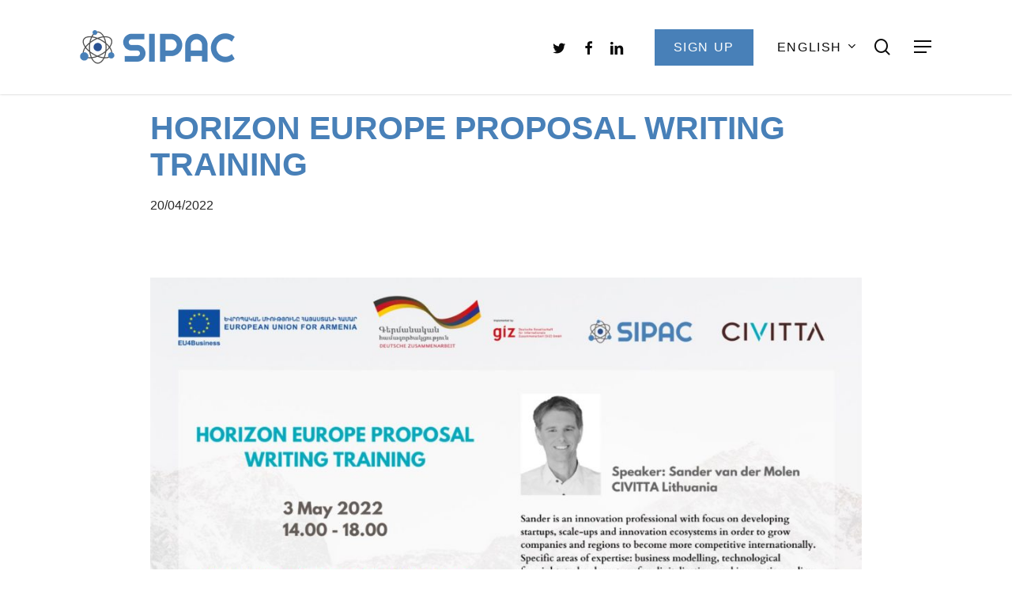

--- FILE ---
content_type: text/html; charset=UTF-8
request_url: https://sipac.am/news/horizon-europe-proposal-writing-training/
body_size: 59701
content:
<!doctype html>
<html lang="en-US" class="no-js">
<head>
	<meta charset="UTF-8">
	<meta name="viewport" content="width=device-width, initial-scale=1, maximum-scale=1, user-scalable=0" /><title>HORIZON EUROPE PROPOSAL WRITING TRAINING &#8211; SIPAC | Scientific and Innovation Partnership</title>
<meta name='robots' content='max-image-preview:large' />
	<style>img:is([sizes="auto" i], [sizes^="auto," i]) { contain-intrinsic-size: 3000px 1500px }</style>
	<link rel="alternate" hreflang="hy" href="https://sipac.am/hy/news-arrmenian/%d5%b0%d5%b8%d6%80%d5%ab%d5%a6%d5%b8%d5%b6-%d5%a5%d5%be%d6%80%d5%b8%d5%ba%d5%a1-%d5%a4%d5%ab%d5%b4%d5%b8%d6%82%d5%b4-%d5%b0%d5%a1%d5%b5%d5%bf-%d5%a5%d6%80%d5%ab-%d5%a3%d6%80%d5%a5%d5%ac/" />
<link rel="alternate" hreflang="en" href="https://sipac.am/news/horizon-europe-proposal-writing-training/" />
<link rel="alternate" hreflang="x-default" href="https://sipac.am/news/horizon-europe-proposal-writing-training/" />
<link rel='dns-prefetch' href='//www.googletagmanager.com' />
<link rel='dns-prefetch' href='//fonts.googleapis.com' />
<link rel="alternate" type="application/rss+xml" title="SIPAC | Scientific and Innovation Partnership &raquo; Feed" href="https://sipac.am/feed/" />
<link rel="alternate" type="application/rss+xml" title="SIPAC | Scientific and Innovation Partnership &raquo; Comments Feed" href="https://sipac.am/comments/feed/" />
<link rel="alternate" type="application/rss+xml" title="SIPAC | Scientific and Innovation Partnership &raquo; HORIZON EUROPE PROPOSAL WRITING TRAINING Comments Feed" href="https://sipac.am/news/horizon-europe-proposal-writing-training/feed/" />
<link rel="preload" href="https://sipac.am/wp-content/themes/salient/css/fonts/icomoon.woff?v=1.2" as="font" type="font/woff" crossorigin="anonymous"><link rel='stylesheet' id='wp-block-library-css' href='https://sipac.am/wp-includes/css/dist/block-library/style.min.css?ver=6.7.4' type='text/css' media='all' />
<style id='classic-theme-styles-inline-css' type='text/css'>
/*! This file is auto-generated */
.wp-block-button__link{color:#fff;background-color:#32373c;border-radius:9999px;box-shadow:none;text-decoration:none;padding:calc(.667em + 2px) calc(1.333em + 2px);font-size:1.125em}.wp-block-file__button{background:#32373c;color:#fff;text-decoration:none}
</style>
<style id='global-styles-inline-css' type='text/css'>
:root{--wp--preset--aspect-ratio--square: 1;--wp--preset--aspect-ratio--4-3: 4/3;--wp--preset--aspect-ratio--3-4: 3/4;--wp--preset--aspect-ratio--3-2: 3/2;--wp--preset--aspect-ratio--2-3: 2/3;--wp--preset--aspect-ratio--16-9: 16/9;--wp--preset--aspect-ratio--9-16: 9/16;--wp--preset--color--black: #000000;--wp--preset--color--cyan-bluish-gray: #abb8c3;--wp--preset--color--white: #ffffff;--wp--preset--color--pale-pink: #f78da7;--wp--preset--color--vivid-red: #cf2e2e;--wp--preset--color--luminous-vivid-orange: #ff6900;--wp--preset--color--luminous-vivid-amber: #fcb900;--wp--preset--color--light-green-cyan: #7bdcb5;--wp--preset--color--vivid-green-cyan: #00d084;--wp--preset--color--pale-cyan-blue: #8ed1fc;--wp--preset--color--vivid-cyan-blue: #0693e3;--wp--preset--color--vivid-purple: #9b51e0;--wp--preset--gradient--vivid-cyan-blue-to-vivid-purple: linear-gradient(135deg,rgba(6,147,227,1) 0%,rgb(155,81,224) 100%);--wp--preset--gradient--light-green-cyan-to-vivid-green-cyan: linear-gradient(135deg,rgb(122,220,180) 0%,rgb(0,208,130) 100%);--wp--preset--gradient--luminous-vivid-amber-to-luminous-vivid-orange: linear-gradient(135deg,rgba(252,185,0,1) 0%,rgba(255,105,0,1) 100%);--wp--preset--gradient--luminous-vivid-orange-to-vivid-red: linear-gradient(135deg,rgba(255,105,0,1) 0%,rgb(207,46,46) 100%);--wp--preset--gradient--very-light-gray-to-cyan-bluish-gray: linear-gradient(135deg,rgb(238,238,238) 0%,rgb(169,184,195) 100%);--wp--preset--gradient--cool-to-warm-spectrum: linear-gradient(135deg,rgb(74,234,220) 0%,rgb(151,120,209) 20%,rgb(207,42,186) 40%,rgb(238,44,130) 60%,rgb(251,105,98) 80%,rgb(254,248,76) 100%);--wp--preset--gradient--blush-light-purple: linear-gradient(135deg,rgb(255,206,236) 0%,rgb(152,150,240) 100%);--wp--preset--gradient--blush-bordeaux: linear-gradient(135deg,rgb(254,205,165) 0%,rgb(254,45,45) 50%,rgb(107,0,62) 100%);--wp--preset--gradient--luminous-dusk: linear-gradient(135deg,rgb(255,203,112) 0%,rgb(199,81,192) 50%,rgb(65,88,208) 100%);--wp--preset--gradient--pale-ocean: linear-gradient(135deg,rgb(255,245,203) 0%,rgb(182,227,212) 50%,rgb(51,167,181) 100%);--wp--preset--gradient--electric-grass: linear-gradient(135deg,rgb(202,248,128) 0%,rgb(113,206,126) 100%);--wp--preset--gradient--midnight: linear-gradient(135deg,rgb(2,3,129) 0%,rgb(40,116,252) 100%);--wp--preset--font-size--small: 13px;--wp--preset--font-size--medium: 20px;--wp--preset--font-size--large: 36px;--wp--preset--font-size--x-large: 42px;--wp--preset--spacing--20: 0.44rem;--wp--preset--spacing--30: 0.67rem;--wp--preset--spacing--40: 1rem;--wp--preset--spacing--50: 1.5rem;--wp--preset--spacing--60: 2.25rem;--wp--preset--spacing--70: 3.38rem;--wp--preset--spacing--80: 5.06rem;--wp--preset--shadow--natural: 6px 6px 9px rgba(0, 0, 0, 0.2);--wp--preset--shadow--deep: 12px 12px 50px rgba(0, 0, 0, 0.4);--wp--preset--shadow--sharp: 6px 6px 0px rgba(0, 0, 0, 0.2);--wp--preset--shadow--outlined: 6px 6px 0px -3px rgba(255, 255, 255, 1), 6px 6px rgba(0, 0, 0, 1);--wp--preset--shadow--crisp: 6px 6px 0px rgba(0, 0, 0, 1);}:where(.is-layout-flex){gap: 0.5em;}:where(.is-layout-grid){gap: 0.5em;}body .is-layout-flex{display: flex;}.is-layout-flex{flex-wrap: wrap;align-items: center;}.is-layout-flex > :is(*, div){margin: 0;}body .is-layout-grid{display: grid;}.is-layout-grid > :is(*, div){margin: 0;}:where(.wp-block-columns.is-layout-flex){gap: 2em;}:where(.wp-block-columns.is-layout-grid){gap: 2em;}:where(.wp-block-post-template.is-layout-flex){gap: 1.25em;}:where(.wp-block-post-template.is-layout-grid){gap: 1.25em;}.has-black-color{color: var(--wp--preset--color--black) !important;}.has-cyan-bluish-gray-color{color: var(--wp--preset--color--cyan-bluish-gray) !important;}.has-white-color{color: var(--wp--preset--color--white) !important;}.has-pale-pink-color{color: var(--wp--preset--color--pale-pink) !important;}.has-vivid-red-color{color: var(--wp--preset--color--vivid-red) !important;}.has-luminous-vivid-orange-color{color: var(--wp--preset--color--luminous-vivid-orange) !important;}.has-luminous-vivid-amber-color{color: var(--wp--preset--color--luminous-vivid-amber) !important;}.has-light-green-cyan-color{color: var(--wp--preset--color--light-green-cyan) !important;}.has-vivid-green-cyan-color{color: var(--wp--preset--color--vivid-green-cyan) !important;}.has-pale-cyan-blue-color{color: var(--wp--preset--color--pale-cyan-blue) !important;}.has-vivid-cyan-blue-color{color: var(--wp--preset--color--vivid-cyan-blue) !important;}.has-vivid-purple-color{color: var(--wp--preset--color--vivid-purple) !important;}.has-black-background-color{background-color: var(--wp--preset--color--black) !important;}.has-cyan-bluish-gray-background-color{background-color: var(--wp--preset--color--cyan-bluish-gray) !important;}.has-white-background-color{background-color: var(--wp--preset--color--white) !important;}.has-pale-pink-background-color{background-color: var(--wp--preset--color--pale-pink) !important;}.has-vivid-red-background-color{background-color: var(--wp--preset--color--vivid-red) !important;}.has-luminous-vivid-orange-background-color{background-color: var(--wp--preset--color--luminous-vivid-orange) !important;}.has-luminous-vivid-amber-background-color{background-color: var(--wp--preset--color--luminous-vivid-amber) !important;}.has-light-green-cyan-background-color{background-color: var(--wp--preset--color--light-green-cyan) !important;}.has-vivid-green-cyan-background-color{background-color: var(--wp--preset--color--vivid-green-cyan) !important;}.has-pale-cyan-blue-background-color{background-color: var(--wp--preset--color--pale-cyan-blue) !important;}.has-vivid-cyan-blue-background-color{background-color: var(--wp--preset--color--vivid-cyan-blue) !important;}.has-vivid-purple-background-color{background-color: var(--wp--preset--color--vivid-purple) !important;}.has-black-border-color{border-color: var(--wp--preset--color--black) !important;}.has-cyan-bluish-gray-border-color{border-color: var(--wp--preset--color--cyan-bluish-gray) !important;}.has-white-border-color{border-color: var(--wp--preset--color--white) !important;}.has-pale-pink-border-color{border-color: var(--wp--preset--color--pale-pink) !important;}.has-vivid-red-border-color{border-color: var(--wp--preset--color--vivid-red) !important;}.has-luminous-vivid-orange-border-color{border-color: var(--wp--preset--color--luminous-vivid-orange) !important;}.has-luminous-vivid-amber-border-color{border-color: var(--wp--preset--color--luminous-vivid-amber) !important;}.has-light-green-cyan-border-color{border-color: var(--wp--preset--color--light-green-cyan) !important;}.has-vivid-green-cyan-border-color{border-color: var(--wp--preset--color--vivid-green-cyan) !important;}.has-pale-cyan-blue-border-color{border-color: var(--wp--preset--color--pale-cyan-blue) !important;}.has-vivid-cyan-blue-border-color{border-color: var(--wp--preset--color--vivid-cyan-blue) !important;}.has-vivid-purple-border-color{border-color: var(--wp--preset--color--vivid-purple) !important;}.has-vivid-cyan-blue-to-vivid-purple-gradient-background{background: var(--wp--preset--gradient--vivid-cyan-blue-to-vivid-purple) !important;}.has-light-green-cyan-to-vivid-green-cyan-gradient-background{background: var(--wp--preset--gradient--light-green-cyan-to-vivid-green-cyan) !important;}.has-luminous-vivid-amber-to-luminous-vivid-orange-gradient-background{background: var(--wp--preset--gradient--luminous-vivid-amber-to-luminous-vivid-orange) !important;}.has-luminous-vivid-orange-to-vivid-red-gradient-background{background: var(--wp--preset--gradient--luminous-vivid-orange-to-vivid-red) !important;}.has-very-light-gray-to-cyan-bluish-gray-gradient-background{background: var(--wp--preset--gradient--very-light-gray-to-cyan-bluish-gray) !important;}.has-cool-to-warm-spectrum-gradient-background{background: var(--wp--preset--gradient--cool-to-warm-spectrum) !important;}.has-blush-light-purple-gradient-background{background: var(--wp--preset--gradient--blush-light-purple) !important;}.has-blush-bordeaux-gradient-background{background: var(--wp--preset--gradient--blush-bordeaux) !important;}.has-luminous-dusk-gradient-background{background: var(--wp--preset--gradient--luminous-dusk) !important;}.has-pale-ocean-gradient-background{background: var(--wp--preset--gradient--pale-ocean) !important;}.has-electric-grass-gradient-background{background: var(--wp--preset--gradient--electric-grass) !important;}.has-midnight-gradient-background{background: var(--wp--preset--gradient--midnight) !important;}.has-small-font-size{font-size: var(--wp--preset--font-size--small) !important;}.has-medium-font-size{font-size: var(--wp--preset--font-size--medium) !important;}.has-large-font-size{font-size: var(--wp--preset--font-size--large) !important;}.has-x-large-font-size{font-size: var(--wp--preset--font-size--x-large) !important;}
:where(.wp-block-post-template.is-layout-flex){gap: 1.25em;}:where(.wp-block-post-template.is-layout-grid){gap: 1.25em;}
:where(.wp-block-columns.is-layout-flex){gap: 2em;}:where(.wp-block-columns.is-layout-grid){gap: 2em;}
:root :where(.wp-block-pullquote){font-size: 1.5em;line-height: 1.6;}
</style>
<link rel='stylesheet' id='contact-form-7-css' href='https://sipac.am/wp-content/plugins/contact-form-7/includes/css/styles.css?ver=5.5.3' type='text/css' media='all' />
<link rel='stylesheet' id='wpml-legacy-horizontal-list-0-css' href='//sipac.am/wp-content/plugins/sitepress-multilingual-cms/templates/language-switchers/legacy-list-horizontal/style.min.css?ver=1' type='text/css' media='all' />
<style id='wpml-legacy-horizontal-list-0-inline-css' type='text/css'>
.wpml-ls-statics-footer a {color:#444444;background-color:#ffffff;}.wpml-ls-statics-footer a:hover,.wpml-ls-statics-footer a:focus {color:#000000;background-color:#eeeeee;}.wpml-ls-statics-footer .wpml-ls-current-language>a {color:#444444;background-color:#ffffff;}.wpml-ls-statics-footer .wpml-ls-current-language:hover>a, .wpml-ls-statics-footer .wpml-ls-current-language>a:focus {color:#000000;background-color:#eeeeee;}
</style>
<link rel='stylesheet' id='wpml-menu-item-0-css' href='//sipac.am/wp-content/plugins/sitepress-multilingual-cms/templates/language-switchers/menu-item/style.min.css?ver=1' type='text/css' media='all' />
<link rel='stylesheet' id='salient-grid-system-css' href='https://sipac.am/wp-content/themes/salient/css/build/grid-system.css?ver=14.0.2' type='text/css' media='all' />
<link rel='stylesheet' id='main-styles-css' href='https://sipac.am/wp-content/themes/salient/css/build/style.css?ver=14.0.2' type='text/css' media='all' />
<link rel='stylesheet' id='nectar-header-layout-centered-menu-css' href='https://sipac.am/wp-content/themes/salient/css/build/header/header-layout-centered-menu.css?ver=14.0.2' type='text/css' media='all' />
<link rel='stylesheet' id='nectar-single-styles-css' href='https://sipac.am/wp-content/themes/salient/css/build/single.css?ver=14.0.2' type='text/css' media='all' />
<link rel='stylesheet' id='responsive-css' href='https://sipac.am/wp-content/themes/salient/css/build/responsive.css?ver=14.0.2' type='text/css' media='all' />
<link rel='stylesheet' id='select2-css' href='https://sipac.am/wp-content/themes/salient/css/build/plugins/select2.css?ver=4.0.1' type='text/css' media='all' />
<link rel='stylesheet' id='skin-material-css' href='https://sipac.am/wp-content/themes/salient/css/build/skin-material.css?ver=14.0.2' type='text/css' media='all' />
<style id='salient-wp-menu-dynamic-fallback-inline-css' type='text/css'>
#header-outer .nectar-ext-menu-item .image-layer-outer,#header-outer .nectar-ext-menu-item .image-layer,#header-outer .nectar-ext-menu-item .color-overlay,#slide-out-widget-area .nectar-ext-menu-item .image-layer-outer,#slide-out-widget-area .nectar-ext-menu-item .color-overlay,#slide-out-widget-area .nectar-ext-menu-item .image-layer{position:absolute;top:0;left:0;width:100%;height:100%;overflow:hidden;}.nectar-ext-menu-item .inner-content{position:relative;z-index:10;width:100%;}.nectar-ext-menu-item .image-layer{background-size:cover;background-position:center;transition:opacity 0.25s ease 0.1s;}#header-outer nav .nectar-ext-menu-item .image-layer:not(.loaded){background-image:none!important;}#header-outer nav .nectar-ext-menu-item .image-layer{opacity:0;}#header-outer nav .nectar-ext-menu-item .image-layer.loaded{opacity:1;}.nectar-ext-menu-item span[class*="inherit-h"] + .menu-item-desc{margin-top:0.4rem;}#mobile-menu .nectar-ext-menu-item .title,#slide-out-widget-area .nectar-ext-menu-item .title,.nectar-ext-menu-item .menu-title-text,.nectar-ext-menu-item .menu-item-desc{position:relative;}.nectar-ext-menu-item .menu-item-desc{display:block;line-height:1.4em;}body #slide-out-widget-area .nectar-ext-menu-item .menu-item-desc{line-height:1.4em;}#mobile-menu .nectar-ext-menu-item .title,#slide-out-widget-area .nectar-ext-menu-item:not(.style-img-above-text) .title,.nectar-ext-menu-item:not(.style-img-above-text) .menu-title-text,.nectar-ext-menu-item:not(.style-img-above-text) .menu-item-desc,.nectar-ext-menu-item:not(.style-img-above-text) i:before,.nectar-ext-menu-item:not(.style-img-above-text) .svg-icon{color:#fff;}#mobile-menu .nectar-ext-menu-item.style-img-above-text .title{color:inherit;}.sf-menu li ul li a .nectar-ext-menu-item .menu-title-text:after{display:none;}.menu-item .widget-area-active[data-margin="default"] > div:not(:last-child){margin-bottom:20px;}.nectar-ext-menu-item .color-overlay{transition:opacity 0.5s cubic-bezier(.15,.75,.5,1);}.nectar-ext-menu-item:hover .hover-zoom-in-slow .image-layer{transform:scale(1.15);transition:transform 4s cubic-bezier(0.1,0.2,.7,1);}.nectar-ext-menu-item:hover .hover-zoom-in-slow .color-overlay{transition:opacity 1.5s cubic-bezier(.15,.75,.5,1);}.nectar-ext-menu-item .hover-zoom-in-slow .image-layer{transition:transform 0.5s cubic-bezier(.15,.75,.5,1);}.nectar-ext-menu-item .hover-zoom-in-slow .color-overlay{transition:opacity 0.5s cubic-bezier(.15,.75,.5,1);}.nectar-ext-menu-item:hover .hover-zoom-in .image-layer{transform:scale(1.12);}.nectar-ext-menu-item .hover-zoom-in .image-layer{transition:transform 0.5s cubic-bezier(.15,.75,.5,1);}.nectar-ext-menu-item{display:flex;text-align:left;}.rtl .nectar-ext-menu-item{text-align:right;}#header-outer .nectar-ext-menu-item.style-img-above-text .image-layer-outer,#slide-out-widget-area .nectar-ext-menu-item.style-img-above-text .image-layer-outer{position:relative;}#header-outer .nectar-ext-menu-item.style-img-above-text,#slide-out-widget-area .nectar-ext-menu-item.style-img-above-text{flex-direction:column;}@media only screen and (max-width:999px){body #header-outer #logo{position:relative;margin:10px 0;}body #header-space{height:69px;}body[data-button-style^="rounded"] #header-outer .menu-item-742 > a{border-left-width:15px;border-right-width:15px;}body[data-button-style^="rounded"] #header-outer .menu-item-742 > a:before,body[data-button-style^="rounded"] #header-outer .menu-item-742 > a:after{left:-15px;width:calc(100% + 30px);}}@media only screen and (min-width:1000px){body #header-outer .menu-item-742 > a{border-left-width:24px;border-right-width:24px;}body #header-outer #header-secondary-outer .menu-item-742 > a{border-left:12px solid transparent;border-right:12px solid transparent;}body #header-outer .menu-item-742 > a:before,body #header-outer .menu-item-742 > a:after{left:-24px;width:calc(100% + 48px);}#header-outer #header-secondary-outer .menu-item-742 > a:before,#header-outer #header-secondary-outer .menu-item-742 > a:after{left:-12px;width:calc(100% + 24px);}}#header-outer .menu-item-742 > a{border:12px solid transparent;opacity:1!important;}#header-outer #header-secondary-outer .menu-item-742 > a{border-top:0;border-bottom:0;}#header-outer #top li.menu-item-742 > a .nectar-menu-icon{transition:none;}body #header-outer[data-has-menu][data-format] header#top nav ul.sf-menu li.menu-item.menu-item-742[class*="menu-item-btn-style"] > a *:not(.char),body #header-outer[data-has-menu][data-format] header#top nav ul.sf-menu li.menu-item.menu-item-742[class*="menu-item-btn-style"] > a:hover *:not(.char){color:inherit!important;transition:none;opacity:1;}#header-outer .menu-item-742 > a,#header-outer #top nav .menu-item-742 > a,#header-outer.transparent nav > ul.sf-menu .menu-item.menu-item-742 > a,#header-outer.transparent #top nav > ul.sf-menu .menu-item.menu-item-742 > a{color:#fff!important;}#header-outer[data-has-menu="true"].transparent #top nav ul.sf-menu li.menu-item-742 > a:hover .nectar-menu-icon{color:#fff!important;}#header-outer .menu-item-742 > a:before,#header-outer .menu-item-742 > a:after{position:absolute;top:50%!important;left:-12px;width:calc(100% + 24px);height:calc(100% + 24px);content:"";display:block;transform-origin:top;transform:translateY(-50%)!important;transition:opacity .45s cubic-bezier(0.25,1,0.33,1),transform .45s cubic-bezier(0.25,1,0.33,1),border-color .45s cubic-bezier(0.25,1,0.33,1),color .45s cubic-bezier(0.25,1,0.33,1),background-color .45s cubic-bezier(0.25,1,0.33,1),box-shadow .45s cubic-bezier(0.25,1,0.33,1);}#header-outer #header-secondary-outer .menu-item-742 > a:after,#header-outer #header-secondary-outer .menu-item-742 > a:before{height:calc(100% + 12px);}#header-outer .menu-item-742 > a:after{opacity:0;transition:opacity 0.3s ease,transform 0.3s ease;}#header-outer .menu-item-742 > a .menu-title-text:after{display:none!important;}#header-outer .menu-item-742 > a{color:#fff;}#header-outer .menu-item-742 > a:before{background:#4880B8;}#header-outer .menu-item-742 > a:hover:after,#header-outer .menu-item-742[class*="current"] > a:after{opacity:1;}
</style>
<link rel='stylesheet' id='dynamic-css-css' href='https://sipac.am/wp-content/themes/salient/css/salient-dynamic-styles.css?ver=27831' type='text/css' media='all' />
<style id='dynamic-css-inline-css' type='text/css'>
.single.single-post .container-wrap{padding-top:0;}.main-content .featured-media-under-header{padding:min(6vw,90px) 0;}.featured-media-under-header__featured-media:not([data-has-img="false"]){margin-top:min(6vw,90px);}.featured-media-under-header__featured-media:not([data-format="video"]):not([data-format="audio"]):not([data-has-img="false"]){overflow:hidden;position:relative;padding-bottom:%;}.featured-media-under-header__meta-wrap{display:flex;flex-wrap:wrap;align-items:center;}.featured-media-under-header__meta-wrap .meta-author{display:inline-flex;align-items:center;}.featured-media-under-header__meta-wrap .meta-author img{margin-right:8px;width:28px;border-radius:100px;}.featured-media-under-header__featured-media .post-featured-img{display:block;line-height:0;top:auto;bottom:0;height:calc(100% + 75px);}@media only screen and (max-width:690px){.featured-media-under-header__featured-media .post-featured-img{height:calc(100% + 45px);}.featured-media-under-header__meta-wrap{font-size:14px;}}.featured-media-under-header__featured-media[data-align="center"] .post-featured-img{background-position:center;}.featured-media-under-header__featured-media[data-align="bottom"] .post-featured-img{background-position:bottom;}.featured-media-under-header h1{margin:max(min(0.35em,35px),20px) 0 max(min(0.25em,25px),15px) 0;}.featured-media-under-header__cat-wrap .meta-category a{line-height:1;padding:7px 15px;margin-right:15px;}.featured-media-under-header__cat-wrap .meta-category a:not(:hover){background-color:rgba(0,0,0,0.05);}.featured-media-under-header__cat-wrap .meta-category a:hover{color:#fff;}.featured-media-under-header__meta-wrap a,.featured-media-under-header__cat-wrap a{color:inherit;}.featured-media-under-header__meta-wrap > span:not(:first-child):not(.rich-snippet-hidden):before{content:"·";padding:0 .5em;}@media only screen and (min-width:690px){[data-animate="fade_in"] .featured-media-under-header__cat-wrap,[data-animate="fade_in"].featured-media-under-header .entry-title,[data-animate="fade_in"] .featured-media-under-header__meta-wrap,[data-animate="fade_in"] .featured-media-under-header__featured-media,[data-animate="fade_in"].featured-media-under-header + .row .content-inner{opacity:0;transform:translateY(60px);animation:nectar_featured_media_load 1s cubic-bezier(0.25,1,0.5,1) forwards;}[data-animate="fade_in"] .featured-media-under-header__cat-wrap{animation-delay:0.1s;}[data-animate="fade_in"].featured-media-under-header .entry-title{animation-delay:0.2s;}[data-animate="fade_in"] .featured-media-under-header__meta-wrap{animation-delay:0.3s;}[data-animate="fade_in"] .featured-media-under-header__featured-media{animation-delay:0.4s;}[data-animate="fade_in"].featured-media-under-header + .row .content-inner{animation-delay:0.5s;}}@keyframes nectar_featured_media_load{0%{transform:translateY(60px);opacity:0;}100%{transform:translateY(0px);opacity:1;}}#header-space{background-color:#ffffff}@media only screen and (min-width:1000px){body #ajax-content-wrap.no-scroll{min-height:calc(100vh - 119px);height:calc(100vh - 119px)!important;}}@media only screen and (min-width:1000px){#page-header-wrap.fullscreen-header,#page-header-wrap.fullscreen-header #page-header-bg,html:not(.nectar-box-roll-loaded) .nectar-box-roll > #page-header-bg.fullscreen-header,.nectar_fullscreen_zoom_recent_projects,#nectar_fullscreen_rows:not(.afterLoaded) > div{height:calc(100vh - 118px);}.wpb_row.vc_row-o-full-height.top-level,.wpb_row.vc_row-o-full-height.top-level > .col.span_12{min-height:calc(100vh - 118px);}html:not(.nectar-box-roll-loaded) .nectar-box-roll > #page-header-bg.fullscreen-header{top:119px;}.nectar-slider-wrap[data-fullscreen="true"]:not(.loaded),.nectar-slider-wrap[data-fullscreen="true"]:not(.loaded) .swiper-container{height:calc(100vh - 117px)!important;}.admin-bar .nectar-slider-wrap[data-fullscreen="true"]:not(.loaded),.admin-bar .nectar-slider-wrap[data-fullscreen="true"]:not(.loaded) .swiper-container{height:calc(100vh - 117px - 32px)!important;}}@media only screen and (max-width:999px){.using-mobile-browser #nectar_fullscreen_rows:not(.afterLoaded):not([data-mobile-disable="on"]) > div{height:calc(100vh - 101px);}.using-mobile-browser .wpb_row.vc_row-o-full-height.top-level,.using-mobile-browser .wpb_row.vc_row-o-full-height.top-level > .col.span_12,[data-permanent-transparent="1"].using-mobile-browser .wpb_row.vc_row-o-full-height.top-level,[data-permanent-transparent="1"].using-mobile-browser .wpb_row.vc_row-o-full-height.top-level > .col.span_12{min-height:calc(100vh - 101px);}html:not(.nectar-box-roll-loaded) .nectar-box-roll > #page-header-bg.fullscreen-header,.nectar_fullscreen_zoom_recent_projects,.nectar-slider-wrap[data-fullscreen="true"]:not(.loaded),.nectar-slider-wrap[data-fullscreen="true"]:not(.loaded) .swiper-container,#nectar_fullscreen_rows:not(.afterLoaded):not([data-mobile-disable="on"]) > div{height:calc(100vh - 48px);}.wpb_row.vc_row-o-full-height.top-level,.wpb_row.vc_row-o-full-height.top-level > .col.span_12{min-height:calc(100vh - 48px);}body[data-transparent-header="false"] #ajax-content-wrap.no-scroll{min-height:calc(100vh - 48px);height:calc(100vh - 48px);}}.screen-reader-text,.nectar-skip-to-content:not(:focus){border:0;clip:rect(1px,1px,1px,1px);clip-path:inset(50%);height:1px;margin:-1px;overflow:hidden;padding:0;position:absolute!important;width:1px;word-wrap:normal!important;}
.main-content .featured-media-under-header {
    padding: min(6vw,0px) 0 !important;
}

h1, h2, h3, h4, h5, h6{
    color: #4880b8 !Important;
}
a{
        text-decoration: none !important;
}

.wpb_text_column a:hover{
     opacity: 0.7 !Important;
      color: #4880b8 !Important;
}

.featured-media-under-header__cat-wrap .meta-category a{
     display: none;
}

.justify{
    text-align:justify;
}

.wpb_text_column a{
        text-decoration: none;
            color: #4880b8;
}

.comments-section{
    display:none;
}

body[data-fancy-form-rcs="1"] .fancy-select-wrap{
    padding-top:0px
}

.nectar-wpcf7-inline-form{
    align-items: flex-start;
}

.select2-container .select2-selection--single {
    height: 50px!important;
} 
.nectar-wpcf7-inline-field{
    width:26%
}

.select2-selection__rendered{
      height: 100%  !important;
   display: flex  !important;
    align-items: center  !important;
}
</style>
<link rel='stylesheet' id='salient-child-style-css' href='https://sipac.am/wp-content/themes/salient-child/style.css?ver=14.0.2' type='text/css' media='all' />
<link rel='stylesheet' id='redux-google-fonts-salient_redux-css' href='https://fonts.googleapis.com/css?family=Roboto%3A500&#038;display=swap&#038;ver=1683549279' type='text/css' media='all' />
<script type="text/javascript" src="https://sipac.am/wp-includes/js/jquery/jquery.min.js?ver=3.7.1" id="jquery-core-js"></script>
<script type="text/javascript" src="https://sipac.am/wp-includes/js/jquery/jquery-migrate.min.js?ver=3.4.1" id="jquery-migrate-js"></script>
<script type="text/javascript" id="wpml-cookie-js-extra">
/* <![CDATA[ */
var wpml_cookies = {"wp-wpml_current_language":{"value":"en","expires":1,"path":"\/"}};
var wpml_cookies = {"wp-wpml_current_language":{"value":"en","expires":1,"path":"\/"}};
/* ]]> */
</script>
<script type="text/javascript" src="https://sipac.am/wp-content/plugins/sitepress-multilingual-cms/res/js/cookies/language-cookie.js?ver=4.5.1" id="wpml-cookie-js"></script>

<!-- Google tag (gtag.js) snippet added by Site Kit -->

<!-- Google Analytics snippet added by Site Kit -->
<script type="text/javascript" src="https://www.googletagmanager.com/gtag/js?id=G-3YVGZHVRW6" id="google_gtagjs-js" async></script>
<script type="text/javascript" id="google_gtagjs-js-after">
/* <![CDATA[ */
window.dataLayer = window.dataLayer || [];function gtag(){dataLayer.push(arguments);}
gtag("set","linker",{"domains":["sipac.am"]});
gtag("js", new Date());
gtag("set", "developer_id.dZTNiMT", true);
gtag("config", "G-3YVGZHVRW6");
/* ]]> */
</script>

<!-- End Google tag (gtag.js) snippet added by Site Kit -->
<link rel="https://api.w.org/" href="https://sipac.am/wp-json/" /><link rel="alternate" title="JSON" type="application/json" href="https://sipac.am/wp-json/wp/v2/posts/1788" /><link rel="EditURI" type="application/rsd+xml" title="RSD" href="https://sipac.am/xmlrpc.php?rsd" />
<meta name="generator" content="WordPress 6.7.4" />
<link rel="canonical" href="https://sipac.am/news/horizon-europe-proposal-writing-training/" />
<link rel='shortlink' href='https://sipac.am/?p=1788' />
<link rel="alternate" title="oEmbed (JSON)" type="application/json+oembed" href="https://sipac.am/wp-json/oembed/1.0/embed?url=https%3A%2F%2Fsipac.am%2Fnews%2Fhorizon-europe-proposal-writing-training%2F" />
<link rel="alternate" title="oEmbed (XML)" type="text/xml+oembed" href="https://sipac.am/wp-json/oembed/1.0/embed?url=https%3A%2F%2Fsipac.am%2Fnews%2Fhorizon-europe-proposal-writing-training%2F&#038;format=xml" />
<meta name="generator" content="WPML ver:4.5.1 stt:24,1;" />
<meta name="cdp-version" content="1.4.9" /><meta name="generator" content="Site Kit by Google 1.124.0" /><script type="text/javascript"> var root = document.getElementsByTagName( "html" )[0]; root.setAttribute( "class", "js" ); </script><meta name="generator" content="Powered by WPBakery Page Builder - drag and drop page builder for WordPress."/>
<link rel="icon" href="https://sipac.am/wp-content/uploads/2021/12/cropped-favicon-32x32.png" sizes="32x32" />
<link rel="icon" href="https://sipac.am/wp-content/uploads/2021/12/cropped-favicon-192x192.png" sizes="192x192" />
<link rel="apple-touch-icon" href="https://sipac.am/wp-content/uploads/2021/12/cropped-favicon-180x180.png" />
<meta name="msapplication-TileImage" content="https://sipac.am/wp-content/uploads/2021/12/cropped-favicon-270x270.png" />
<noscript><style> .wpb_animate_when_almost_visible { opacity: 1; }</style></noscript></head><body class="post-template-default single single-post postid-1788 single-format-standard material wpb-js-composer js-comp-ver-6.7 vc_responsive" data-footer-reveal="false" data-footer-reveal-shadow="none" data-header-format="centered-menu" data-body-border="off" data-boxed-style="" data-header-breakpoint="1050" data-dropdown-style="minimal" data-cae="easeOutQuart" data-cad="1500" data-megamenu-width="full-width" data-aie="none" data-ls="fancybox" data-apte="standard" data-hhun="1" data-fancy-form-rcs="1" data-form-style="default" data-form-submit="regular" data-is="minimal" data-button-style="default" data-user-account-button="false" data-flex-cols="true" data-col-gap="60px" data-header-inherit-rc="false" data-header-search="true" data-animated-anchors="true" data-ajax-transitions="false" data-full-width-header="false" data-slide-out-widget-area="true" data-slide-out-widget-area-style="slide-out-from-right" data-user-set-ocm="1" data-loading-animation="none" data-bg-header="false" data-responsive="1" data-ext-responsive="true" data-ext-padding="100" data-header-resize="0" data-header-color="custom" data-cart="false" data-remove-m-parallax="" data-remove-m-video-bgs="1" data-m-animate="1" data-force-header-trans-color="light" data-smooth-scrolling="0" data-permanent-transparent="false" >
	
	<script type="text/javascript">
	 (function(window, document) {

		 if(navigator.userAgent.match(/(Android|iPod|iPhone|iPad|BlackBerry|IEMobile|Opera Mini)/)) {
			 document.body.className += " using-mobile-browser mobile ";
		 }

		 if( !("ontouchstart" in window) ) {

			 var body = document.querySelector("body");
			 var winW = window.innerWidth;
			 var bodyW = body.clientWidth;

			 if (winW > bodyW + 4) {
				 body.setAttribute("style", "--scroll-bar-w: " + (winW - bodyW - 4) + "px");
			 } else {
				 body.setAttribute("style", "--scroll-bar-w: 0px");
			 }
		 }

	 })(window, document);
   </script><a href="#ajax-content-wrap" class="nectar-skip-to-content">Skip to main content</a><div class="ocm-effect-wrap"><div class="ocm-effect-wrap-inner">	
	<div id="header-space"  data-header-mobile-fixed='1'></div> 
	
		<div id="header-outer" data-has-menu="false" data-has-buttons="yes" data-header-button_style="default" data-using-pr-menu="true" data-mobile-fixed="1" data-ptnm="false" data-lhe="animated_underline" data-user-set-bg="#ffffff" data-format="centered-menu" data-permanent-transparent="false" data-megamenu-rt="1" data-remove-fixed="0" data-header-resize="0" data-cart="false" data-transparency-option="" data-box-shadow="small" data-shrink-num="6" data-using-secondary="0" data-using-logo="1" data-logo-height="63" data-m-logo-height="25" data-padding="28" data-full-width="false" data-condense="false" >
		
<div id="search-outer" class="nectar">
	<div id="search">
		<div class="container">
			 <div id="search-box">
				 <div class="inner-wrap">
					 <div class="col span_12">
						  <form role="search" action="https://sipac.am/" method="GET">
														 <input type="text" name="s" id="s" value="" aria-label="Search" placeholder="Search" />
							 
						<span>Hit enter to search or ESC to close</span>
												</form>
					</div><!--/span_12-->
				</div><!--/inner-wrap-->
			 </div><!--/search-box-->
			 <div id="close"><a href="#"><span class="screen-reader-text">Close Search</span>
				<span class="close-wrap"> <span class="close-line close-line1"></span> <span class="close-line close-line2"></span> </span>				 </a></div>
		 </div><!--/container-->
	</div><!--/search-->
</div><!--/search-outer-->

<header id="top">
	<div class="container">
		<div class="row">
			<div class="col span_3">
								<a id="logo" href="https://sipac.am" data-supplied-ml-starting-dark="false" data-supplied-ml-starting="false" data-supplied-ml="true" >
					<img class="stnd skip-lazy dark-version" width="200" height="63" alt="SIPAC | Scientific and Innovation Partnership" src="https://sipac.am/wp-content/uploads/2021/12/sipac-logo.png"  /><img class="mobile-only-logo skip-lazy" alt="SIPAC | Scientific and Innovation Partnership" width="200" height="63" src="https://sipac.am/wp-content/uploads/2021/12/sipac-logo.png" />				</a>
							</div><!--/span_3-->

			<div class="col span_9 col_last">
									<div class="nectar-mobile-only mobile-header"><div class="inner"></div></div>
									<a class="mobile-search" href="#searchbox"><span class="nectar-icon icon-salient-search" aria-hidden="true"></span><span class="screen-reader-text">search</span></a>
														<div class="slide-out-widget-area-toggle mobile-icon slide-out-from-right" data-custom-color="false" data-icon-animation="simple-transform">
						<div> <a href="#sidewidgetarea" aria-label="Navigation Menu" aria-expanded="false" class="closed">
							<span class="screen-reader-text">Menu</span><span aria-hidden="true"> <i class="lines-button x2"> <i class="lines"></i> </i> </span>
						</a></div>
					</div>
				
									<nav>
													<ul class="sf-menu">
								<li class="no-menu-assigned"><a href="#">No menu assigned</a></li>							</ul>
													<ul class="buttons sf-menu" data-user-set-ocm="1">

								<li id="social-in-menu" class="button_social_group"><a target="_blank" rel="noopener" href="https://twitter.com/H2020Armenia"><span class="screen-reader-text">twitter</span><i class="fa fa-twitter" aria-hidden="true"></i> </a><a target="_blank" rel="noopener" href="https://www.facebook.com/HorizonEuropeArmenia%20"><span class="screen-reader-text">facebook</span><i class="fa fa-facebook" aria-hidden="true"></i> </a><a target="_blank" rel="noopener" href="https://www.linkedin.com/company/sipac-foundation/"><span class="screen-reader-text">linkedin</span><i class="fa fa-linkedin" aria-hidden="true"></i> </a></li><li id="menu-item-742" class="menu-item menu-item-type-custom menu-item-object-custom nectar-regular-menu-item menu-item-btn-style-button_accent-color menu-item-742"><a href="/contacts/#signup"><span class="menu-title-text">Sign up</span></a></li>
<li id="menu-item-wpml-ls-9-en" class="menu-item wpml-ls-slot-9 wpml-ls-item wpml-ls-item-en wpml-ls-current-language wpml-ls-menu-item wpml-ls-last-item menu-item-type-wpml_ls_menu_item menu-item-object-wpml_ls_menu_item menu-item-has-children nectar-regular-menu-item sf-with-ul menu-item-wpml-ls-9-en"><a href="https://sipac.am/news/horizon-europe-proposal-writing-training/" title="English"><span class="menu-title-text">
<span class="wpml-ls-native" lang="en">English</span></span><span class="sf-sub-indicator"><i class="fa fa-angle-down icon-in-menu" aria-hidden="true"></i></span></a>
<ul class="sub-menu">
	<li id="menu-item-wpml-ls-9-hy" class="menu-item wpml-ls-slot-9 wpml-ls-item wpml-ls-item-hy wpml-ls-menu-item wpml-ls-first-item menu-item-type-wpml_ls_menu_item menu-item-object-wpml_ls_menu_item nectar-regular-menu-item menu-item-wpml-ls-9-hy"><a href="https://sipac.am/hy/news-arrmenian/%d5%b0%d5%b8%d6%80%d5%ab%d5%a6%d5%b8%d5%b6-%d5%a5%d5%be%d6%80%d5%b8%d5%ba%d5%a1-%d5%a4%d5%ab%d5%b4%d5%b8%d6%82%d5%b4-%d5%b0%d5%a1%d5%b5%d5%bf-%d5%a5%d6%80%d5%ab-%d5%a3%d6%80%d5%a5%d5%ac/" title="Հայերեն"><span class="menu-title-text">
<span class="wpml-ls-native" lang="hy">Հայերեն</span></span></a></li>
</ul>
</li>
<li id="search-btn"><div><a href="#searchbox"><span class="icon-salient-search" aria-hidden="true"></span><span class="screen-reader-text">search</span></a></div> </li><li class="slide-out-widget-area-toggle" data-icon-animation="simple-transform" data-custom-color="false"><div> <a href="#sidewidgetarea" aria-label="Navigation Menu" aria-expanded="false" class="closed"> <span class="screen-reader-text">Menu</span><span aria-hidden="true"> <i class="lines-button x2"> <i class="lines"></i> </i> </span> </a> </div></li>
							</ul>
						
					</nav>

					<div class="logo-spacing" data-using-image="true"><img class="hidden-logo" alt="SIPAC | Scientific and Innovation Partnership" width="200" height="63" src="https://sipac.am/wp-content/uploads/2021/12/sipac-logo.png" /></div>
				</div><!--/span_9-->

				
			</div><!--/row-->
					</div><!--/container-->
	</header>		
	</div>
		<div id="ajax-content-wrap">


<div class="container-wrap no-sidebar" data-midnight="dark" data-remove-post-date="0" data-remove-post-author="1" data-remove-post-comment-number="1">
	<div class="container main-content">

		
<div class="row hentry featured-media-under-header" data-animate="none">
  <div class="featured-media-under-header__content">
    <div class="featured-media-under-header__cat-wrap">
    
<span class="meta-category nectar-inherit-label">

<a class="news nectar-inherit-border-radius nectar-bg-hover-accent-color" href="https://sipac.am/category/news/" alt="View all posts in News">News</a></span>    </div>

    <h1 class="entry-title">HORIZON EUROPE PROPOSAL WRITING TRAINING</h1>

    <div class="featured-media-under-header__meta-wrap nectar-link-underline-effect">
    <span class="meta-date date updated">20/04/2022</span>    </div>

      </div>
    <div class="featured-media-under-header__featured-media"  data-has-img="true" data-align="top" data-format="default">
    <style type="text/css">@media only screen and (max-width: 999px) and (min-width: 691px) {
          .featured-media-under-header__featured-media .post-featured-img {
             background-image: url("https://sipac.am/wp-content/uploads/2022/04/Untitled.jpg")!important;
          }
        }
        @media only screen and (max-width: 690px) {
          .featured-media-under-header__featured-media .post-featured-img {
            background-image: url("https://sipac.am/wp-content/uploads/2022/04/Untitled.jpg")!important;
         }
        }</style><span class="post-featured-img page-header-bg-image" style="background-image: url(https://sipac.am/wp-content/uploads/2022/04/Untitled.jpg)"></span>  </div>
  </div>
		<div class="row">

			
			<div class="post-area col standard-minimal span_12 col_last">

			
<article id="post-1788" class="post-1788 post type-post status-publish format-standard has-post-thumbnail category-news">
  
  <div class="inner-wrap">

		<div class="post-content" data-hide-featured-media="0">
      
        <div class="content-inner">
<figure class="wp-block-image size-large"><img fetchpriority="high" decoding="async" width="1024" height="536" class="wp-image-1789" src="https://sipac.am/wp-content/uploads/2022/04/278441650_522424169477813_1298843527257945346_n-1024x536.jpg" alt="" srcset="https://sipac.am/wp-content/uploads/2022/04/278441650_522424169477813_1298843527257945346_n-1024x536.jpg 1024w, https://sipac.am/wp-content/uploads/2022/04/278441650_522424169477813_1298843527257945346_n-300x157.jpg 300w, https://sipac.am/wp-content/uploads/2022/04/278441650_522424169477813_1298843527257945346_n-768x402.jpg 768w, https://sipac.am/wp-content/uploads/2022/04/278441650_522424169477813_1298843527257945346_n-1536x804.jpg 1536w, https://sipac.am/wp-content/uploads/2022/04/278441650_522424169477813_1298843527257945346_n.jpg 1920w" sizes="(max-width: 1024px) 100vw, 1024px" /></figure>



<p>On May 3, 2022 EU4Business “Innovative Tourism and Technology Development for Armenia” (ITTD) project, in collaboration with CIVITTA International and Scientific and Innovation Partnership Assistance Center, organizes an online &#8220;Horizon Europe Proposal Writing&#8221; training.</p>
<p>Learn more about the speaker: <span style="color: #0693e3;"><a class="oajrlxb2 g5ia77u1 qu0x051f esr5mh6w e9989ue4 r7d6kgcz rq0escxv nhd2j8a9 nc684nl6 p7hjln8o kvgmc6g5 cxmmr5t8 oygrvhab hcukyx3x jb3vyjys rz4wbd8a qt6c0cv9 a8nywdso i1ao9s8h esuyzwwr f1sip0of lzcic4wl gpro0wi8 py34i1dx" style="color: #0693e3;" tabindex="0" role="link" href="https://www.linkedin.com/in/sandervandermolen/?fbclid=IwAR0JshUePgY0Ucu9WhnJaa9KVi0PWuzxpIaiGfUOvWUZJJSaqa2xZ2oYc4Q" target="_blank" rel="nofollow noopener">https://www.linkedin.com/in/sandervandermolen/</a></span><br />The event will be held in English.<br />To participate in the event, please register additionally following link:<span style="color: #0693e3;"> <a class="oajrlxb2 g5ia77u1 qu0x051f esr5mh6w e9989ue4 r7d6kgcz rq0escxv nhd2j8a9 nc684nl6 p7hjln8o kvgmc6g5 cxmmr5t8 oygrvhab hcukyx3x jb3vyjys rz4wbd8a qt6c0cv9 a8nywdso i1ao9s8h esuyzwwr f1sip0of lzcic4wl gpro0wi8 py34i1dx" style="color: #0693e3;" tabindex="0" role="link" href="https://forms.gle/JNpXBHPcSWWcBfB37?fbclid=IwAR2LSDo6ePXF3r2wLkGPRPKPfFHjUgAM8AEUknx2N-F-hdHKPGXGSBbD4oQ" target="_blank" rel="nofollow noopener">https://forms.gle/JNpXBHPcSWWcBfB37</a></span><br />You can  join the event by following the link: <span style="color: #0693e3;"><a class="oajrlxb2 g5ia77u1 qu0x051f esr5mh6w e9989ue4 r7d6kgcz rq0escxv nhd2j8a9 nc684nl6 p7hjln8o kvgmc6g5 cxmmr5t8 oygrvhab hcukyx3x jb3vyjys rz4wbd8a qt6c0cv9 a8nywdso i1ao9s8h esuyzwwr f1sip0of lzcic4wl gpro0wi8 py34i1dx" style="color: #0693e3;" tabindex="0" role="link" href="https://l.facebook.com/l.php?u=https%3A%2F%2Fus06web.zoom.us%2Fj%2F89914484205%3Fpwd%3DV3Jia0NCcXpmUFZwekxRckpBbUhtZz09%26fbclid%3DIwAR2gT3H2ZbjE0KolN7VoqDAG2SU3hd-o72eSYqu09mEr-Q2TD_S087PbWI4&amp;h=AT19IQIUQpyGqLPjeP8Kvqu11x7l9wOJHu6nPpkydpat4ghGMLPCUkuVXOns409DN26qfxOAZd3ycWk4u3XL0g0m7j5d_mcULBab5pIZxFmbA0pkVYOBWjLQLzN7g82IcQ&amp;__tn__=q&amp;c[0]=AT2abW2fwWgOnYQ7R-e1hyCtbvAbP4Gx3_MJCKWPxjB7uVBarBH3Oz6UaDVz8RaSyiXmES7bErYUKz_8NoF4peFNqa0gTgbhaqg26J0gs_3YU7Dg4EjO48OHkVASDzezZAuRCuPD8xQ_VUQa6CH20mtq" target="_blank" rel="nofollow noopener">https://us06web.zoom.us/j/89914484205&#8230;</a></span></p>
<p>

</p>
<p>&nbsp;</p>
<p></p>
<p>&nbsp;</p>
<p>&nbsp;</p></div>        
      </div><!--/post-content-->
      
    </div><!--/inner-wrap-->
    
</article>
		</div><!--/post-area-->

			
		</div><!--/row-->

		<div class="row">

			
			<div class="comments-section" data-author-bio="false">
				
<div class="comment-wrap " data-midnight="dark" data-comments-open="true">


			<!-- If comments are open, but there are no comments. -->

	 

	<div id="respond" class="comment-respond">
		<h3 id="reply-title" class="comment-reply-title">Leave a Reply <small><a rel="nofollow" id="cancel-comment-reply-link" href="/news/horizon-europe-proposal-writing-training/#respond" style="display:none;">Cancel Reply</a></small></h3><form action="https://sipac.am/wp-comments-post.php" method="post" id="commentform" class="comment-form"><div class="row"><div class="col span_12"><textarea id="comment" name="comment" cols="45" rows="8" aria-required="true"></textarea></div></div><input name="wpml_language_code" type="hidden" value="en" /><div class="row"> <div class="col span_4"><label for="author">Name <span class="required">*</span></label> <input id="author" name="author" type="text" value="" size="30" /></div>
<div class="col span_4"><label for="email">Email <span class="required">*</span></label><input id="email" name="email" type="text" value="" size="30" /></div>
<div class="col span_4 col_last"><label for="url">Website</label><input id="url" name="url" type="text" value="" size="30" /></div></div>
<p class="comment-form-cookies-consent"><input id="wp-comment-cookies-consent" name="wp-comment-cookies-consent" type="checkbox" value="yes" /><label for="wp-comment-cookies-consent">Save my name, email, and website in this browser for the next time I comment.</label></p>
<p class="form-submit"><input name="submit" type="submit" id="submit" class="submit" value="Submit Comment" /> <input type='hidden' name='comment_post_ID' value='1788' id='comment_post_ID' />
<input type='hidden' name='comment_parent' id='comment_parent' value='0' />
</p></form>	</div><!-- #respond -->
	
</div>			</div>

		</div><!--/row-->

	</div><!--/container main-content-->
	</div><!--/container-wrap-->


<div id="footer-outer" data-midnight="light" data-cols="4" data-custom-color="true" data-disable-copyright="false" data-matching-section-color="false" data-copyright-line="false" data-using-bg-img="false" data-bg-img-overlay="0.9" data-full-width="false" data-using-widget-area="true" data-link-hover="default">
	
		
	<div id="footer-widgets" data-has-widgets="true" data-cols="4">
		
		<div class="container">
			
						
			<div class="row">
				
								
				<div class="col span_3">
					<div id="block-7" class="widget widget_block widget_media_image">
<figure class="wp-block-image size-full is-resized"><img loading="lazy" decoding="async" src="https://sipac.digipanda.ru/wp-content/uploads/2021/12/logo-footer-1.png" alt="" class="wp-image-526" width="194" height="62" srcset="https://sipac.am/wp-content/uploads/2021/12/logo-footer-1.png 387w, https://sipac.am/wp-content/uploads/2021/12/logo-footer-1-300x95.png 300w" sizes="auto, (max-width: 194px) 100vw, 194px" /></figure>
</div><div id="nav_menu-4" class="widget widget_nav_menu"><div class="menu-copyright-en-container"><ul id="menu-copyright-en" class="menu"><li id="menu-item-952" class="menu-item menu-item-type-post_type menu-item-object-page menu-item-952"><a href="https://sipac.am/privacy-statement/">Copyright and privacy statement</a></li>
</ul></div></div>					</div>
					
											
						<div class="col span_3">
							<div id="nav_menu-2" class="widget widget_nav_menu"><div class="menu-navigation-1-container"><ul id="menu-navigation-1" class="menu"><li id="menu-item-728" class="menu-item menu-item-type-post_type menu-item-object-page menu-item-728"><a href="https://sipac.am/the-foundation/">The Foundation</a></li>
<li id="menu-item-726" class="menu-item menu-item-type-post_type menu-item-object-page menu-item-726"><a href="https://sipac.am/services/">Services</a></li>
<li id="menu-item-727" class="menu-item menu-item-type-post_type menu-item-object-page menu-item-727"><a href="https://sipac.am/success-stories/">Success Stories</a></li>
<li id="menu-item-722" class="menu-item menu-item-type-post_type menu-item-object-page menu-item-722"><a href="https://sipac.am/horizon-europe/">Horizon Europe</a></li>
<li id="menu-item-723" class="menu-item menu-item-type-post_type menu-item-object-page menu-item-723"><a href="https://sipac.am/ncp-network/">NCP Network</a></li>
</ul></div></div>								
							</div>
							
												
						
													<div class="col span_3">
								<div id="nav_menu-3" class="widget widget_nav_menu"><div class="menu-navigation-2-container"><ul id="menu-navigation-2" class="menu"><li id="menu-item-731" class="menu-item menu-item-type-post_type menu-item-object-page menu-item-731"><a href="https://sipac.am/other-grant-programmes/">Other Grant Programmes</a></li>
<li id="menu-item-733" class="menu-item menu-item-type-post_type menu-item-object-page menu-item-733"><a href="https://sipac.am/een-armenia/">EEN Armenia</a></li>
<li id="menu-item-734" class="menu-item menu-item-type-post_type menu-item-object-page menu-item-734"><a href="https://sipac.am/news/">News</a></li>
<li id="menu-item-732" class="menu-item menu-item-type-post_type menu-item-object-page menu-item-732"><a href="https://sipac.am/useful-links/">Useful links</a></li>
<li id="menu-item-730" class="menu-item menu-item-type-post_type menu-item-object-page menu-item-730"><a href="https://sipac.am/contacts/">Contacts</a></li>
</ul></div></div>									
								</div>
														
															<div class="col span_3">
									<div id="block-17" class="widget widget_block">
<h4 class="wp-block-heading">Contacts</h4>
</div><div id="block-23" class="widget widget_block widget_text">
<p>(060) 62-35-42, (060) 62-35-58<br>info@sipac.am<br>Paruyr Sevak 1, 0014 Yerevan,<br>Republic of Armenia</p>
</div>										
									</div>
																
							</div>
													</div><!--/container-->
					</div><!--/footer-widgets-->
					
					
  <div class="row" id="copyright" data-layout="centered">
	
	<div class="container">
	   
				<div class="col span_5">
		   
				
  				<div class="widget">			
  				</div>		   
  			<p>© SIPAC  2023</p>
		</div><!--/span_5-->
			   
	  <div class="col span_7 col_last">
      <ul class="social">
        <li><a target="_blank" rel="noopener" href="https://twitter.com/H2020Armenia"><span class="screen-reader-text">twitter</span><i class="fa fa-twitter" aria-hidden="true"></i></a></li><li><a target="_blank" rel="noopener" href="https://www.facebook.com/HorizonEuropeArmenia%20"><span class="screen-reader-text">facebook</span><i class="fa fa-facebook" aria-hidden="true"></i></a></li><li><a target="_blank" rel="noopener" href="https://www.linkedin.com/company/sipac-foundation/"><span class="screen-reader-text">linkedin</span><i class="fa fa-linkedin" aria-hidden="true"></i></a></li>      </ul>
	  </div><!--/span_7-->
    
	  	
	</div><!--/container-->
  </div><!--/row-->
		
</div><!--/footer-outer-->


	<div id="slide-out-widget-area-bg" class="slide-out-from-right medium">
				</div>

		<div id="slide-out-widget-area" class="slide-out-from-right" data-dropdown-func="separate-dropdown-parent-link" data-back-txt="Back">

			<div class="inner-wrap">
			<div class="inner" data-prepend-menu-mobile="false">

				<a class="slide_out_area_close" href="#"><span class="screen-reader-text">Close Menu</span>
					<span class="close-wrap"> <span class="close-line close-line1"></span> <span class="close-line close-line2"></span> </span>				</a>


									<div class="off-canvas-menu-container" role="navigation">
						<ul class="menu">
							<li id="menu-item-576" class="menu-item menu-item-type-post_type menu-item-object-page menu-item-576"><a href="https://sipac.am/the-foundation/">The Foundation</a></li>
<li id="menu-item-574" class="menu-item menu-item-type-post_type menu-item-object-page menu-item-574"><a href="https://sipac.am/services/">Services</a></li>
<li id="menu-item-575" class="menu-item menu-item-type-post_type menu-item-object-page menu-item-575"><a href="https://sipac.am/success-stories/">Success Stories</a></li>
<li id="menu-item-571" class="menu-item menu-item-type-post_type menu-item-object-page menu-item-571"><a href="https://sipac.am/horizon-europe/">Horizon Europe</a></li>
<li id="menu-item-572" class="menu-item menu-item-type-post_type menu-item-object-page menu-item-572"><a href="https://sipac.am/ncp-network/">NCP Network</a></li>
<li id="menu-item-578" class="menu-item menu-item-type-post_type menu-item-object-page menu-item-578"><a href="https://sipac.am/other-grant-programmes/">Other Grant Programmes</a></li>
<li id="menu-item-570" class="menu-item menu-item-type-post_type menu-item-object-page menu-item-570"><a href="https://sipac.am/een-armenia/">EEN Armenia</a></li>
<li id="menu-item-573" class="menu-item menu-item-type-post_type menu-item-object-page menu-item-573"><a href="https://sipac.am/news/">News</a></li>
<li id="menu-item-577" class="menu-item menu-item-type-post_type menu-item-object-page menu-item-577"><a href="https://sipac.am/useful-links/">Useful links</a></li>
<li id="menu-item-569" class="menu-item menu-item-type-post_type menu-item-object-page menu-item-569"><a href="https://sipac.am/contacts/">Contacts</a></li>

						</ul>
					</div>

					
				</div>

				<div class="bottom-meta-wrap"><ul class="off-canvas-social-links"><li><a target="_blank" rel="noopener" href="https://twitter.com/H2020Armenia"><i class="fa fa-twitter"></i></a></li><li><a target="_blank" rel="noopener" href="https://www.facebook.com/HorizonEuropeArmenia%20"><i class="fa fa-facebook"></i></a></li><li><a target="_blank" rel="noopener" href="https://www.linkedin.com/company/sipac-foundation/"><i class="fa fa-linkedin"></i></a></li></ul></div><!--/bottom-meta-wrap--></div> <!--/inner-wrap-->
				</div>
		
</div> <!--/ajax-content-wrap-->

</div></div><!--/ocm-effect-wrap-->
<div class="wpml-ls-statics-footer wpml-ls wpml-ls-legacy-list-horizontal">
	<ul><li class="wpml-ls-slot-footer wpml-ls-item wpml-ls-item-hy wpml-ls-first-item wpml-ls-item-legacy-list-horizontal">
				<a href="https://sipac.am/hy/news-arrmenian/%d5%b0%d5%b8%d6%80%d5%ab%d5%a6%d5%b8%d5%b6-%d5%a5%d5%be%d6%80%d5%b8%d5%ba%d5%a1-%d5%a4%d5%ab%d5%b4%d5%b8%d6%82%d5%b4-%d5%b0%d5%a1%d5%b5%d5%bf-%d5%a5%d6%80%d5%ab-%d5%a3%d6%80%d5%a5%d5%ac/" class="wpml-ls-link">
                                                        <img
            class="wpml-ls-flag"
            src="https://sipac.am/wp-content/plugins/sitepress-multilingual-cms/res/flags/hy.png"
            alt=""
            width=18
            height=12
    /><span class="wpml-ls-native" lang="hy">Հայերեն</span><span class="wpml-ls-display"><span class="wpml-ls-bracket"> (</span>Armenian<span class="wpml-ls-bracket">)</span></span></a>
			</li><li class="wpml-ls-slot-footer wpml-ls-item wpml-ls-item-en wpml-ls-current-language wpml-ls-last-item wpml-ls-item-legacy-list-horizontal">
				<a href="https://sipac.am/news/horizon-europe-proposal-writing-training/" class="wpml-ls-link">
                                                        <img
            class="wpml-ls-flag"
            src="https://sipac.am/wp-content/plugins/sitepress-multilingual-cms/res/flags/en.png"
            alt=""
            width=18
            height=12
    /><span class="wpml-ls-native">English</span></a>
			</li></ul>
</div>
<link rel='stylesheet' id='fancyBox-css' href='https://sipac.am/wp-content/themes/salient/css/build/plugins/jquery.fancybox.css?ver=3.3.1' type='text/css' media='all' />
<link rel='stylesheet' id='nectar-ocm-core-css' href='https://sipac.am/wp-content/themes/salient/css/build/off-canvas/core.css?ver=14.0.2' type='text/css' media='all' />
<link rel='stylesheet' id='nectar-ocm-slide-out-right-material-css' href='https://sipac.am/wp-content/themes/salient/css/build/off-canvas/slide-out-right-material.css?ver=14.0.2' type='text/css' media='all' />
<script type="text/javascript" src="https://sipac.am/wp-includes/js/dist/vendor/wp-polyfill.min.js?ver=3.15.0" id="wp-polyfill-js"></script>
<script type="text/javascript" id="contact-form-7-js-extra">
/* <![CDATA[ */
var wpcf7 = {"api":{"root":"https:\/\/sipac.am\/wp-json\/","namespace":"contact-form-7\/v1"}};
/* ]]> */
</script>
<script type="text/javascript" src="https://sipac.am/wp-content/plugins/contact-form-7/includes/js/index.js?ver=5.5.3" id="contact-form-7-js"></script>
<script type="text/javascript" src="https://sipac.am/wp-content/themes/salient/js/build/third-party/jquery.easing.min.js?ver=1.3" id="jquery-easing-js"></script>
<script type="text/javascript" src="https://sipac.am/wp-content/themes/salient/js/build/third-party/jquery.mousewheel.min.js?ver=3.1.13" id="jquery-mousewheel-js"></script>
<script type="text/javascript" src="https://sipac.am/wp-content/themes/salient/js/build/priority.js?ver=14.0.2" id="nectar_priority-js"></script>
<script type="text/javascript" src="https://sipac.am/wp-content/themes/salient/js/build/third-party/transit.min.js?ver=0.9.9" id="nectar-transit-js"></script>
<script type="text/javascript" src="https://sipac.am/wp-content/themes/salient/js/build/third-party/waypoints.js?ver=4.0.2" id="nectar-waypoints-js"></script>
<script type="text/javascript" src="https://sipac.am/wp-content/themes/salient/js/build/third-party/imagesLoaded.min.js?ver=4.1.4" id="imagesLoaded-js"></script>
<script type="text/javascript" src="https://sipac.am/wp-content/themes/salient/js/build/third-party/hoverintent.min.js?ver=1.9" id="hoverintent-js"></script>
<script type="text/javascript" src="https://sipac.am/wp-content/themes/salient/js/build/third-party/jquery.fancybox.min.js?ver=3.3.8" id="fancyBox-js"></script>
<script type="text/javascript" src="https://sipac.am/wp-content/themes/salient/js/build/third-party/anime.min.js?ver=4.5.1" id="anime-js"></script>
<script type="text/javascript" src="https://sipac.am/wp-content/themes/salient/js/build/third-party/superfish.js?ver=1.5.8" id="superfish-js"></script>
<script type="text/javascript" id="nectar-frontend-js-extra">
/* <![CDATA[ */
var nectarLove = {"ajaxurl":"https:\/\/sipac.am\/wp-admin\/admin-ajax.php","postID":"1788","rooturl":"https:\/\/sipac.am","disqusComments":"false","loveNonce":"6409f8aa78","mapApiKey":""};
var nectarOptions = {"quick_search":"true","header_entrance":"false","mobile_header_format":"centered-menu","ocm_btn_position":"default","left_header_dropdown_func":"separate-dropdown-parent-link","ajax_add_to_cart":"0","ocm_remove_ext_menu_items":"default","woo_product_filter_toggle":"0","woo_sidebar_toggles":"true","woo_sticky_sidebar":"0","woo_minimal_product_hover":"default","woo_minimal_product_effect":"default","woo_related_upsell_carousel":"false","woo_product_variable_select":"default"};
var nectar_front_i18n = {"next":"Next","previous":"Previous"};
/* ]]> */
</script>
<script type="text/javascript" src="https://sipac.am/wp-content/themes/salient/js/build/init.js?ver=14.0.2" id="nectar-frontend-js"></script>
<script type="text/javascript" src="https://sipac.am/wp-content/plugins/salient-core/js/third-party/touchswipe.min.js?ver=1.0" id="touchswipe-js"></script>
<script type="text/javascript" src="https://sipac.am/wp-content/themes/salient/js/build/third-party/select2.min.js?ver=4.0.1" id="select2-js"></script>
<script type="text/javascript" src="https://sipac.am/wp-includes/js/comment-reply.min.js?ver=6.7.4" id="comment-reply-js" async="async" data-wp-strategy="async"></script>
</body>
</html>

--- FILE ---
content_type: text/css
request_url: https://sipac.am/wp-content/themes/salient-child/style.css?ver=14.0.2
body_size: 1149
content:
/*
Theme Name: Salient Child Theme
Description: This is a custom child theme for Salient
Theme URI:   https://themeforest.net/item/salient-responsive-multipurpose-theme/4363266
Author: ThemeNectar
Author URI:  https://themeforest.net/user/themenectar
Template: salient
Version: 1.0
*/


.nectar-post-grid .meta-date{
	font-weight: 600;
    font-size: 16px;
    line-height: 25px;
}

.nectar-post-grid-wrap:not([data-style=content_overlaid]) .nectar-post-grid-item .content .meta-excerpt{
	    font-size: 16px;
    line-height: 25px;
    color: #282828;
    opacity: 0.7;
}

.nectar-post-grid .nectar-post-grid-item .content .post-heading a span,
.nectar-post-grid .nectar-post-grid-item .content .post-heading{
	    font-weight: bold;
    font-size: 20px !important;
    line-height: 24px !important;
    color: #282828;
}

.row .team-member[data-style=bio_fullscreen_alt] h5{
	font-size: 16px  !important;
line-height: 20px  !important;
text-transform: none  !important;
    letter-spacing: 0  !important;
}

.team-member[data-style=bio_fullscreen_alt] h3{
	font-weight: 600 !important;
font-size: 25px  !important;
line-height: 30px  !important;
}